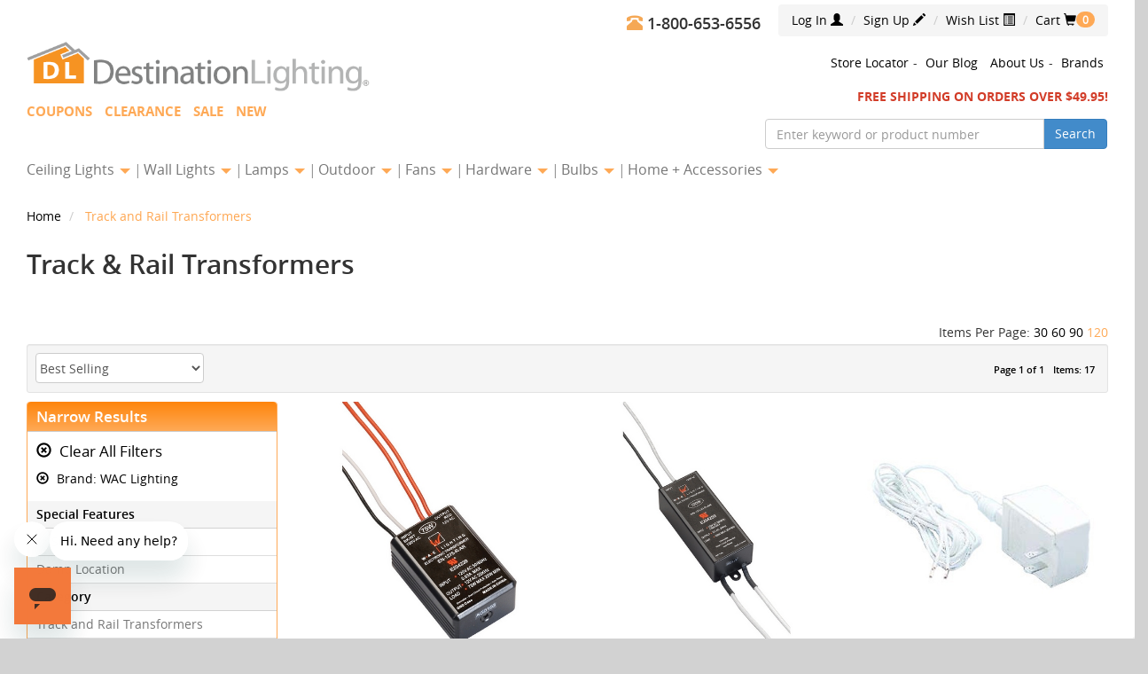

--- FILE ---
content_type: application/javascript
request_url: https://prism.app-us1.com/?a=1003120268&u=https%3A%2F%2Fwww.destinationlighting.com%2Fproducts%2Ftrack-and-rail-transformers%3FMfrID%3DWACLighting
body_size: 137
content:
window.visitorGlobalObject=window.visitorGlobalObject||window.prismGlobalObject;window.visitorGlobalObject.setVisitorId('c5566ccb-0c62-42cc-9b56-805f0fa2046a', '1003120268');window.visitorGlobalObject.setWhitelistedServices('tracking', '1003120268');

--- FILE ---
content_type: application/javascript
request_url: https://www.destinationlighting.com/static/js/script_utils.f8b1b939.min.js
body_size: 1547
content:
function getBrowser(){browser={isIE5:!1,isIE6:!1,isNetscape:!1,isOpera:!1,isFirefox:!1,IEcompat:!1,NScompat:!1,versionFound:0};version=0;-1!=navigator.appVersion.indexOf("MSIE")&&(browser.versionFound++,temp=navigator.appVersion.split("MSIE"),version=parseFloat(temp[1]));if(5.5<=version&&6>version)browser.versionFound++,browser.isIE5=!0,browser.IEcompat=!0;else if(6<=version)browser.versionFound++,browser.isIE6=!0,browser.IEcompat=!0;if(-1!=navigator.userAgent.indexOf("Firefox")){var a=navigator.userAgent.indexOf("Firefox")+
8;if(1<=parseInt(navigator.userAgent.charAt(a)))browser.versionFound++,browser.isFirefox=!0,browser.NScompat=!0}if(-1!=navigator.userAgent.indexOf("Netscape")&&(browser.isNetscape=!0,a=navigator.userAgent.indexOf("Firefox")+8,1<=parseInt(navigator.userAgent.charAt(a))))browser.versionFound++,browser.NScompat=!0;if(-1!=navigator.userAgent.indexOf("Opera")&&(a=navigator.userAgent.indexOf("Opera")+6,8<=parseInt(navigator.userAgent.charAt(a))))browser.isOpera=!0,browser.NScompat=!1,browser.IEcompat=!0,
browser.isIE5=!1,browser.isIE6=!1,browser.versionFound++;return browser}function popWin(a,b,c,d){window.open(a,"testwin","width="+c+",height="+d+",status=yes,resizable=yes")}function popWin1(a,b,c,d){a=window.open(a,"testwin","width="+c+",height="+d+",status=yes,scrollbars=yes,resizable=yes");window.focus&&a.focus();return!1}function swapMenuImgOver(a,b,c,d){if("rest"==b&&null!=a&&null!=d&&null!=c)a.src=d+"/template_imgs/_framework/menu_"+c+"_over.gif"}
function swapMenuImgOut(a,b,c,d){if("rest"==b&&null!=a&&null!=d&&null!=c)a.src=d+"/template_imgs/_framework/menu_"+c+"_rest.gif"}function swapImg(a,b){var c=eval("document."+a);null==c&&(c=document.getElementById(a));c.src=b}function swapBackground(a,b){var c=document.getElementById(a);alert(c);c.style.background=b}
function isInClass(a,b){var c=document.getElementById(a).getAttribute(document.all?"className":"class"),d=!1;if(null!=c)for(var c=c.split(" "),e=0;e<c.length;e++)c[e]==b&&(d=!0);return d}function addClass(a,b){var c=document.getElementById(a),d=document.all?"className":"class",e=c.getAttribute(d),g=[];if(null==e)c.setAttribute(d,b);else{for(var g=e.split(" "),e=!1,f=0;f<g.length;f++)g[f]==b&&(e=!0);e||c.setAttribute(d,c.getAttribute(d)+" "+b)}}
function removeClass(a,b){var c=document.getElementById(a),d=document.all?"className":"class",e=c.getAttribute(d),g=[];if(null!=e){for(var g=e.split(" "),e="",f=0;f<g.length;f++)g[f]!=b&&(e=" "+g[f]);e=e.substr(1,e.length-1);c.setAttribute(d,e)}}function swapIfContents(a){var b=window.frames[0];if(b)b.location=a}function Print(){window.print()}function getKeyPressed(a){var b=a.which;if(!b)b=a.keyCode;return b}function keySubmit(a,b){13==getKeyPressed(a)&&document.forms[b].submit()}
function expand(a,b){styleObj=document.getElementById(a).style;"none"==styleObj.display?(styleObj.display="",null!=b&&document.getElementById(b).focus()):styleObj.display="none"}function isDigit(a){return"0"<=a&&"9">=a}function isInteger(a){var b,c,d=!0;if(isEmpty(b))d=!1;else for(b=0;b<a.length;b++)c=a.charAt(b),isDigit(c)||(d=!1);return d}
if("function"!=typeof addEvent){var addEvent=function(a,b,c,d){null==a&&alert("Object null in addEvent()");var e="on"+b;if(a.addEventListener&&!d)return a.addEventListener(b,c,!1);if(!a._evts)a._evts={};a._evts[b]||(a._evts[b]=a[e]?{b:a[e]}:{},a[e]=new Function("e",'var r = true, o = this, a = o._evts["'+b+'"], i; for (i in a) {o._f = a[i]; r = o._f(e||window.event) != false && r; o._f = null;} return r'),"unload"!=b&&addEvent(window,"unload",function(){removeEvent(a,b,c,d)}));if(!c._i)c._i=addEvent._i++;
a._evts[b][c._i]=c};addEvent._i=1;var removeEvent=function(a,b,c,d){if(a.removeEventListener&&!d)return a.removeEventListener(b,c,!1);a._evts&&a._evts[b]&&c._i&&delete a._evts[b][c._i]}}
function setRollovers(a,b){for(var c=document.getElementById(a).getElementsByTagName(b),d,e=[],g=[],f=0;f<c.length;f++){if(""==c[f].id)c[f].id=a+"_"+f;d="addClass('"+c[f].id+"','over');";e[f]=new Function(d);addEvent(c[f],"mouseover",e[f],!1);d="removeClass('"+c[f].id+"','over');";g[f]=new Function(d);addEvent(c[f],"mouseout",g[f],!1)}}
function setImgRollover(a,b,c,d){a=document.getElementById(a);null!=a&&(addEvent(a,"mouseover",function(){isInClass(b,"over")||(swapImg(b,d),addClass(b,"over"))},!1),addEvent(a,"mouseout",function(){isInClass(b,"over")&&(swapImg(b,c),removeClass(b,"over"))},!1))};
